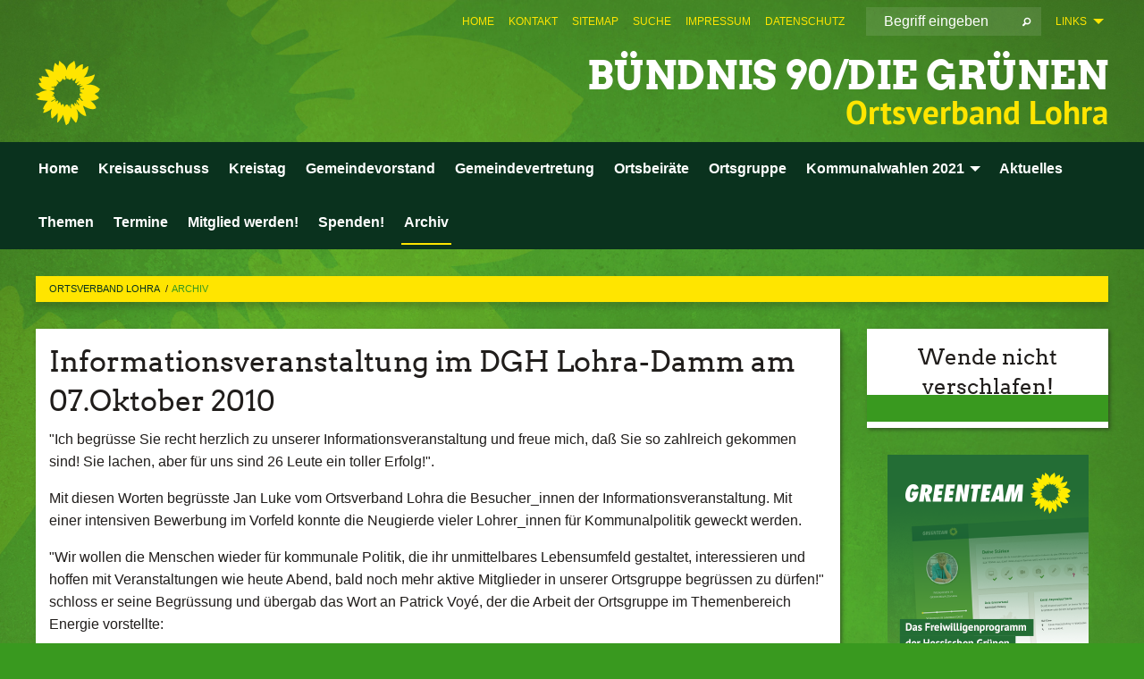

--- FILE ---
content_type: text/html; charset=utf-8
request_url: https://gruene-lohra.de/archiv/expand/605960/nc/1/dn/1
body_size: 12288
content:
<!DOCTYPE html>
<html lang="de" class="no-js">
<head>

<meta charset="utf-8">
<!-- 
	TYPO3 GRÜNE is Open Source. See @ https://typo3-gruene.de. Developed by die-netzmacher.de and verdigado eG.

	This website is powered by TYPO3 - inspiring people to share!
	TYPO3 is a free open source Content Management Framework initially created by Kasper Skaarhoj and licensed under GNU/GPL.
	TYPO3 is copyright 1998-2026 of Kasper Skaarhoj. Extensions are copyright of their respective owners.
	Information and contribution at https://typo3.org/
-->


<link rel="shortcut icon" href="/typo3conf/ext/startgreen/Resources/Public/Css/buendnis-90-die-gruenen.ico" type="image/vnd.microsoft.icon">

<meta name="generator" content="TYPO3 CMS" />
<meta name="description" content="Der Ortsverband Lohra von BÜNDNIS 90/DIE GRÜNEN stellt sich vor." />
<meta name="keywords" content="BÜNDNIS 90/DIE GRÜNEN, Grüne, Green Party, Politik, Ökologie, Umwelt, Frieden, Hessen, Marburg," />
<meta name="viewport" content="width=device-width, initial-scale=1.0" />
<meta name="twitter:card" content="summary" />

<link rel="stylesheet" type="text/css" href="/typo3temp/assets/compressed/merged-adf848e3db8a6cefcac8d6ec9b0a4900-804c1c0754dd6a29854e3a21786f4533.css?1764233028" media="all">
<link rel="stylesheet" type="text/css" href="/typo3temp/assets/compressed/2a1df348cd-bb560c40fe43101ed1242ef3cb16614e.css?1764233028" media="all">
<link rel="stylesheet" type="text/css" href="/typo3temp/assets/compressed/merged-6675afc5164493052fd4f5228f34e971-bda429dbda4bd052bfdbc953f17ef8cd.css?1764233032" media="all">
<link rel="stylesheet" type="text/css" href="/typo3temp/assets/compressed/merged-1ba18b692853e40a7c8bb780f22dce6d-f9e3b2d84d93f6fcf56c115a7ed9bcdd.css?1764233028" media="screen">
<link href="/typo3conf/ext/wahlcounter/Resources/Public/Css/flipclock.css?1764232992" rel="stylesheet" type="text/css" >
<link media="all" href="/typo3conf/ext/iconpack_fontawesome/Resources/Public/Vendor/fontawesome-free-6.7.2-web/css/fontawesome.min.css?1764232989" rel="stylesheet" type="text/css" >
<link media="all" href="/typo3conf/ext/iconpack_fontawesome/Resources/Public/Vendor/fontawesome-free-6.7.2-web/css/brands.min.css?1764232989" rel="stylesheet" type="text/css" >
<link media="all" href="/typo3conf/ext/iconpack/Resources/Public/Css/IconpackTransforms.min.css?1764232988" rel="stylesheet" type="text/css" >
<link media="all" href="/typo3conf/ext/iconpack_fontawesome/Resources/Public/Vendor/fontawesome-free-6.7.2-web/css/solid.min.css?1764232989" rel="stylesheet" type="text/css" >
<link media="all" href="/typo3conf/ext/iconpack_fontawesome/Resources/Public/Vendor/fontawesome-free-6.7.2-web/css/regular.min.css?1764232989" rel="stylesheet" type="text/css" >



<script src="/typo3temp/assets/compressed/merged-637247ae363aed97faac1a2cc8df4ab4-c34b9692393e200a98673981c9f28967.js?1764234027"></script>


<meta name="viewport" content="width=device-width, initial-scale=1.0" />
<!-- Tags added by EXT:seo_dynamic_tag -->
<title>Archiv – Ortsverband Lohra</title>

<link rel="canonical" href="https://gruene-lohra.de/archiv/expand/605960/nc/1/dn/1"/>
</head>
<body id="bodyId-192801" class= "start__mixed_05_02_r layout-0 theme-2017007">
<!--[if lt IE 9]>
              <p class="browsehappy">You are using an <strong>outdated</strong> browser. Please <a href="http://browsehappy.com/">upgrade your browser</a> to improve your experience.</p>
            <![endif]-->
    <div id="startBox01" class="mixed">
  
  

    <div class="siteLineTop siteLineTopNavigation"><div class="siteLine container"><ul class="dropdown menu" data-dropdown-menu>
                    <li><a href="#">Links</a><ul class = "menu" ><li class="is-submenu-item is-dropdown-submenu-item"><a href="http://www.gruene-marburg-biedenkopf.de" target="_blank" rel="noreferrer">Die GRÜNEN Marburg-Biedenkopf</a></li><li class="is-submenu-item is-dropdown-submenu-item"><a href="http://www.gruene-hessen.de" target="_blank" rel="noreferrer">Die GRÜNEN Hessen</a></li><li class="is-submenu-item is-dropdown-submenu-item"><a href="http://www.gruene.de" target="_blank" rel="noreferrer">Die GRÜNEN Bund</a></li><li class="is-submenu-item is-dropdown-submenu-item"><a href="https://gruenejugend-marburg.jimdo.com/" target="_blank" rel="noreferrer">GRÜNE Jugend Marburg</a></li><li class="is-submenu-item is-dropdown-submenu-item"><a href="http://www.boell-hessen.de" target="_blank" rel="noreferrer">Heinrich-Boell-Stiftung Hessen</a></li><li class="is-submenu-item is-dropdown-submenu-item"><a href="http://www.campusgruen.de/vorort/hessen/index.html" target="_blank" rel="noreferrer">Campusgrün Hessen</a></li><li class="is-submenu-item is-dropdown-submenu-item"><a href="https://www.gruen-links-denken.de/" target="_blank" rel="noreferrer">Grün Links Denken</a></li><li class="is-submenu-item is-dropdown-submenu-item"><a href="https://www.gruene-linke.de/" target="_blank" rel="noreferrer">Linke Grüne</a></li><li class="is-submenu-item is-dropdown-submenu-item"><a href="https://gruenes-grundeinkommen.de/" target="_blank" rel="noreferrer">Netzwerk Bedingungsloses Grundeinkommen</a></li><li class="is-submenu-item is-dropdown-submenu-item"><a href="https://www.danni-bleibt.de/" target="_blank" rel="noreferrer">Danni bleibt!</a></li><li class="is-submenu-item is-dropdown-submenu-item"><a href="http://www.ausgestrahlt.de" target="_blank" rel="noreferrer">ausgestrahlt.de</a></li><li class="is-submenu-item is-dropdown-submenu-item"><a href="http://www.anti-atom-marburg.de" target="_blank" rel="noreferrer">Anti-Atom-Plenum Marburg</a></li><li class="is-submenu-item is-dropdown-submenu-item"><a href="http://www.naturkundehaus-damm.de" target="_blank" rel="noreferrer">Verein für Vogel- und Naturschutz Lohra e.V.</a></li><li class="is-submenu-item is-dropdown-submenu-item"><a href="https://www.hgon.de/" target="_blank" rel="noreferrer">HGON</a></li><li class="is-submenu-item is-dropdown-submenu-item"><a href="http://www.imkerverein-gladenbach.de/" target="_blank" rel="noreferrer">Imkerverein Gladenbach und Umgebung e.V.</a></li><li class="is-submenu-item is-dropdown-submenu-item"><a href="https://das-kleine-tierheim.de/" target="_blank" rel="noreferrer">Tierheim Lohra-Reimershausen</a></li><li class="is-submenu-item is-dropdown-submenu-item"><a href="http://www.tierheim-marburg.de/" target="_blank" rel="noreferrer">Tierheim Marburg-Cappel</a></li><li class="is-submenu-item is-dropdown-submenu-item"><a href="https://motives-verein.de/" target="_blank" rel="noreferrer">Motivés e.V. Lohra-Kirchvers</a></li><li class="is-submenu-item is-dropdown-submenu-item"><a href="https://www.greenpeace.de/" target="_blank" rel="noreferrer">Greenpeace Deutschland</a></li><li class="is-submenu-item is-dropdown-submenu-item"><a href="https://www.wwf.de/" target="_blank" rel="noreferrer">WWF Deutschland</a></li><li class="is-submenu-item is-dropdown-submenu-item"><a href="https://www.robinwood.de/" target="_blank" rel="noreferrer">Robin Wood Deutschland</a></li><li class="is-submenu-item is-dropdown-submenu-item"><a href="https://www.regenwald.org/" target="_blank" rel="noreferrer">Rettet den Regenwald</a></li><li class="is-submenu-item is-dropdown-submenu-item"><a href="https://www.bund.net/" target="_blank" rel="noreferrer">BUND Deutschland</a></li><li class="is-submenu-item is-dropdown-submenu-item"><a href="https://www.nabu.de/" target="_blank" rel="noreferrer">NABU Deutschland</a></li><li class="is-submenu-item is-dropdown-submenu-item"><a href="https://www.attac.de/" target="_blank" rel="noreferrer">Attac Deutschland</a></li><li class="is-submenu-item is-dropdown-submenu-item"><a href="https://fridaysforfuture.de/" target="_blank" rel="noreferrer">Fridays for future</a></li><li class="is-submenu-item is-dropdown-submenu-item"><a href="https://www.amnesty.org/en/" target="_blank" rel="noreferrer">amnesty international</a></li><li class="is-submenu-item is-dropdown-submenu-item"><a href="https://seebruecke.org/" target="_blank" rel="noreferrer">Seebrücke</a></li><li class="is-submenu-item is-dropdown-submenu-item"><a href="https://www.proasyl.de/" target="_blank" rel="noreferrer">Pro Asyl</a></li><li class="is-submenu-item is-dropdown-submenu-item"><a href="https://www.lebenshaus-alb.de/links.html" target="_blank" rel="noreferrer">Links Lebenshaus</a></li><li class="is-submenu-item is-dropdown-submenu-item"><a href="https://www.abgeordnetenwatch.de/" target="_blank" rel="noreferrer">Abgeordnetenwatch</a></li><li class="is-submenu-item is-dropdown-submenu-item"><a href="http://www.campact.de" target="_blank" rel="noreferrer">Campact</a></li><li class="is-submenu-item is-dropdown-submenu-item"><a href="https://changeverein.org/" target="_blank" rel="noreferrer">Change.org</a></li><li class="is-submenu-item is-dropdown-submenu-item"><a href="https://www.openpetition.de/" target="_blank" rel="noreferrer">Open Petition</a></li><li class="is-submenu-item is-dropdown-submenu-item"><a href="https://www.wemove.eu/de" target="_blank" rel="noreferrer">We move Europe</a></li><li class="is-submenu-item is-dropdown-submenu-item"><a href="https://utopia.de/" target="_blank" rel="noreferrer">Utopia</a></li><li class="is-submenu-item is-dropdown-submenu-item"><a href="https://wikileaks.org/" target="_blank" rel="noreferrer">Wikileaks</a></li><li class="is-submenu-item is-dropdown-submenu-item"><a href="http://www.greenpeace-energy.de/oekostrom.html" target="_blank" rel="noreferrer">Greenpeace Energy</a></li><li class="is-submenu-item is-dropdown-submenu-item"><a href="http://www.asta.uni-tuebingen.de/fileadmin/Service-Referate/Umwelt/Greening_the_University.pdf" target="_blank" rel="noreferrer">greening the university I</a></li><li class="is-submenu-item is-dropdown-submenu-item"><a href="https://www.oekom.de/buch/greening-the-university-9783865811325" target="_blank" rel="noreferrer">greening the university II</a></li><li class="is-submenu-item is-dropdown-submenu-item"><a href="http://www.klimagerechte-hochschule.de/" target="_blank" rel="noreferrer">Netzwerk Klimagerechte Hochschule</a></li><li class="is-submenu-item is-dropdown-submenu-item"><a href="http://www.unisolar.info/" target="_blank" rel="noreferrer">UniSolar</a></li></ul></li>
                </ul>
		
			
				

    <form method="post" id="siteLineTopSearch" action="/meta-navigation/top/suche?tx__%5Baction%5D=&amp;tx__%5Bcontroller%5D=&amp;cHash=639e2543ebb5e7edfeacf4f7695919b6">
<div>
<input type="hidden" name="__referrer[@extension]" value="" />
<input type="hidden" name="__referrer[@controller]" value="Standard" />
<input type="hidden" name="__referrer[@action]" value="searchbox" />
<input type="hidden" name="__referrer[arguments]" value="YTowOnt9695cb50dcaf552857aeb87f82ecc585fbfd935c9" />
<input type="hidden" name="__referrer[@request]" value="{&quot;@extension&quot;:null,&quot;@controller&quot;:&quot;Standard&quot;,&quot;@action&quot;:&quot;searchbox&quot;}395d39b5d95634f04b5bced5f513e5b3bdbf4747" />
<input type="hidden" name="__trustedProperties" value="{&quot;Query&quot;:1}295f3081fd33d6e8ed77dffce813704c167e7794" />
</div>

      
      <input placeholder="Begriff eingeben" type="text" name="Query" />
			<a class="siteLineTopSearchIcon" href="#" onclick="$(this).closest('form').submit()">
				<i class="fi-magnifying-glass"></i>
			</a>
		</form>
	
			
		
	
<ul class="side-nav vertical right" role="menu"><li role="menuitem"><a href="/home" title="Home">Home</a></li><li role="menuitem"><a href="/meta-navigation/top/kontakt" title="Kontakt">Kontakt</a></li><li role="menuitem"><a href="/meta-navigation/top/sitemap" title="Sitemap">Sitemap</a></li><li role="menuitem"><a href="/meta-navigation/top/suche" title="Suche">Suche</a></li><li role="menuitem"><a href="/meta-navigation/top/impressum" title="Impressum">Impressum</a></li><li role="menuitem"><a href="/meta-navigation/top/datenschutz" title="Datenschutz">Datenschutz</a></li></ul>


</div></div>

<div class="header-wrapper">
  <div class="green-division logo-with-text"><div class="green-division-content container"><!-- start.structure.header.main.default.20.20.default //--><div class="logo"><a href="/home" title="BÜNDNIS 90/DIE GRÜNEN" class="icon-die-gruenen"><svg viewBox="0 0 16 16"><path d="M15.992 7.05153 C15.9857 7.00995 15.8807 6.97251 15.8107 6.91456 C15.5721 6.71562 14.7198 5.87686 13.0422 5.93118 C12.8299 5.93794 12.6363 5.95805 12.46 5.98797 C12.8173 5.87216 13.0022 5.80273 13.11 5.75996 C13.2399 5.70822 14.0961 5.4148 14.5568 3.91077 C14.5961 3.78247 14.7072 3.4724 14.6794 3.44884 C14.6454 3.41993 14.3574 3.47148 14.0664 3.64844 C13.7745 3.82596 12.7938 3.98077 12.6774 3.99936 C12.609 4.01034 12.321 3.96709 11.8909 4.193 C12.3756 3.69522 12.8899 2.98775 13.0281 1.99416 C13.0941 1.51777 13.0661 1.32364 13.0456 1.3249 C13.017 1.32697 13.0007 1.32725 12.9653 1.33769 C12.8572 1.36973 12.7478 1.46073 12.3911 1.69946 C12.0341 1.938 11.6559 2.20231 11.6559 2.20231 C11.6559 2.20231 11.7855 0.905189 11.7452 0.874878 C11.7057 0.845574 10.9691 0.852536 9.83867 2.11152 C9.83867 2.11152 9.96713 1.03314 9.75509 0.626385 C9.75509 0.626385 9.6964 0.332012 9.65024 0.178169 C9.62708 0.101187 9.56684 0.0198406 9.55685 0.0268305 C9.54504 0.0349805 9.44501 0.0516162 9.28439 0.235829 C9.03502 0.521414 7.87593 0.871034 7.68405 2.37074 C7.53884 1.76551 7.23059 0.956194 6.46987 0.546196 C6.0403 0.125606 5.84917 0 5.82712 0.010836 C5.80778 0.0206342 5.81615 0.207686 5.75086 0.628856 C5.67749 1.10094 5.61167 1.25033 5.61167 1.25033 C5.61167 1.25033 4.81455 0.549188 4.79382 0.528614 C4.75637 0.491712 4.27036 2.03107 4.41295 2.79966 C4.41295 2.79966 4.16064 2.60403 3.70159 2.36839 C3.18027 2.10057 2.30328 2.05423 2.30944 2.09553 C2.31995 2.16497 3.04944 3.5904 3.35659 4.09102 C3.35659 4.09102 1.3911 3.75327 1.42538 3.87619 C1.43673 3.91661 1.48374 3.99381 1.56136 4.32188 C1.56136 4.32188 0.789964 4.30504 0.800005 4.36895 C0.811056 4.44035 1.38478 5.38858 1.42889 5.44027 C1.42889 5.44027 0.832084 5.55563 0.706081 5.5625 C0.620706 5.56726 1.10475 6.90371 2.43158 7.23742 C2.63209 7.28784 2.82609 7.32532 3.01101 7.35116 C2.57604 7.34288 2.09499 7.43363 1.54222 7.63856 C1.54222 7.63856 1.22206 7.76314 1.05293 7.89713 C0.88358 8.03172 0.0414514 8.1733 0 8.29598 C0.0196574 8.38622 1.02869 9.07656 1.02869 9.07656 C1.02869 9.07656 0.437654 9.36533 0.396996 9.41957 C0.369159 9.45737 0.346631 9.49098 0.354019 9.50161 C0.36098 9.51179 0.400871 9.55894 0.503217 9.62272 C0.739596 9.76953 2.84368 9.98939 2.97328 9.93743 C3.10261 9.886 1.83028 11.3159 1.81065 12.0365 C1.81065 12.0365 2.01901 12.0514 2.13675 12.0611 C2.22697 12.0683 1.75318 12.9624 1.83901 12.9588 C2.41073 12.9348 3.35903 12.3816 3.53696 12.2541 C3.71476 12.1273 3.95794 11.9386 4.02298 11.8772 C4.08873 11.8157 3.60811 12.6746 3.80479 13.4301 C3.80479 13.4301 3.86728 14.0164 3.8707 14.1349 C3.87368 14.2528 4.04047 14.2533 4.03888 14.3321 C4.03728 14.4288 4.50232 13.965 4.72273 13.7865 C4.94308 13.6085 5.24252 13.2644 5.38739 13.0372 C5.53202 12.8109 5.40314 14.8132 5.34421 15.1983 C5.32511 15.3229 5.35347 15.3359 5.37328 15.3772 C5.37918 15.39 5.58492 15.2205 5.65011 15.1772 C5.74719 15.1126 6.75071 13.7631 6.814 13.4255 C6.814 13.4255 7.34912 15.7767 7.53065 16.0286 C7.56995 16.083 7.60274 16.144 7.62999 16.1016 C7.68326 16.0178 7.76314 15.798 7.82338 15.7798 C7.90067 15.7566 8.1267 15.7281 8.24545 15.393 C8.36449 15.0578 8.57838 14.7304 8.67876 13.8599 C8.67876 13.8599 9.8165 15.3106 9.96432 15.4456 C10.023 15.4993 10.3323 14.985 10.4682 14.159 C10.6048 13.3326 10.3113 12.2225 10.1259 12.1845 C10.1259 12.1845 10.0484 12.0625 10.264 12.1397 C10.3868 12.1839 10.8603 13.0056 11.9522 13.6296 C12.136 13.7346 12.5268 13.7364 12.5291 13.7295 C12.6169 13.4843 11.7599 11.242 11.7599 11.242 C11.7599 11.242 11.7812 11.2163 11.9538 11.2869 C12.1259 11.3578 13.7625 12.416 14.7551 11.92 C14.9565 11.8196 14.9681 11.7983 14.9681 11.7983 C15.0818 11.3095 14.2074 10.3852 13.6706 9.96559 C13.6706 9.96559 15.0806 9.90826 15.2968 9.53432 C15.2968 9.53432 15.5569 9.44074 15.6911 9.2554 C15.7143 9.22297 15.5391 8.90112 15.3358 8.75992 C14.8032 8.39077 14.688 8.25154 14.688 8.25154 C14.688 8.25154 14.8367 8.07179 15.0518 8.00419 C15.2669 7.93673 15.9621 7.50823 15.7763 7.29694 C15.7763 7.29694 16 7.1024 15.992 7.05153 M11.4293 7.02375 C11.2114 7.05956 10.6517 7.07226 11.1672 7.514 C11.1672 7.514 11.2626 7.52102 11.008 7.67104 C10.7535 7.82137 11.5752 7.91067 11.6723 8.01933 C11.7696 8.12905 10.858 8.00927 10.8757 8.28362 C10.8934 8.55841 10.7192 8.38494 11.3246 9.03147 C11.3246 9.03147 10.9609 8.947 10.9186 8.99805 C10.8757 9.04988 11.7151 9.74546 11.7098 9.94333 C11.7098 9.94333 11.5391 10.0618 11.4664 9.95832 C11.3937 9.85421 10.8864 9.2932 10.8042 9.27675 C10.7424 9.26467 10.6239 9.2932 10.569 9.40204 C10.569 9.40204 10.7908 9.9188 10.7215 9.93297 C10.6517 9.94733 10.305 9.70339 10.305 9.70339 C10.305 9.70339 10.0776 9.80351 10.1526 10.0095 C10.2265 10.2158 10.8448 10.9167 10.8094 10.9597 C10.8094 10.9597 10.7568 11.0749 10.677 11.0668 C10.5976 11.0583 10.1697 10.2844 10.0643 10.2547 C9.95887 10.2252 10.1872 10.9778 10.1872 10.9778 C10.1872 10.9778 9.80151 10.5716 9.69858 10.4867 C9.5961 10.4016 9.58083 10.5767 9.58083 10.5767 L9.69258 11.4355 C9.69258 11.4355 8.49067 9.6437 8.78468 11.7803 C8.78468 11.7803 8.7569 11.9013 8.71724 11.8974 C8.67722 11.8931 8.42181 11.1901 8.45107 10.9981 C8.48099 10.8056 8.24044 11.5309 8.24044 11.5309 C8.24044 11.5309 7.86355 10.0337 7.08304 11.568 C7.08304 11.568 7.02861 10.9885 6.90841 10.889 C6.78897 10.7897 6.68935 10.7362 6.65918 10.7544 C6.62958 10.7726 6.35334 11.0355 6.24541 11.0616 C6.13779 11.0872 6.33139 10.7141 6.17166 10.61 C6.17166 10.61 6.18596 10.5062 6.09314 10.357 C5.99991 10.2076 5.9102 10.2635 5.37234 10.8431 C5.37234 10.8431 5.59718 10.2932 5.59511 10.1033 C5.59357 9.91371 5.38419 9.8701 5.38419 9.8701 C5.38419 9.8701 4.99275 10.1676 4.87927 10.1309 C4.7651 10.0941 5.06663 9.72974 5.07193 9.62908 C5.07359 9.59728 5.02857 9.60954 5.02857 9.60954 C5.02857 9.60954 4.98165 9.57584 4.58843 9.80524 L3.95082 10.2108 C3.90397 10.1823 3.84138 10.1875 3.86052 10.0363 C3.8659 9.99266 5.05112 9.43538 4.99821 9.37687 C4.94563 9.31891 4.54951 9.22197 4.54951 9.22197 C4.54951 9.22197 4.79783 8.92241 4.7237 8.88939 C4.64973 8.85716 4.10865 8.81235 4.10865 8.81235 C4.10865 8.81235 4.01514 8.66371 4.03442 8.69306 C4.05229 8.72275 4.56359 8.61212 4.56359 8.61212 L4.22245 8.34414 C4.22245 8.34414 5.08519 8.19252 4.3237 7.73407 C4.04183 7.56464 3.74769 7.44859 3.42978 7.39117 C4.24198 7.43131 4.77921 7.22588 4.68805 6.92848 C4.68805 6.92848 4.66221 6.82055 3.85248 6.52481 C3.85248 6.52481 3.87506 6.42823 3.92906 6.41519 C3.98331 6.40214 4.82518 6.71033 4.76572 6.66084 C4.70567 6.61117 4.39746 6.26849 4.45302 6.27162 C4.50871 6.2741 4.90398 6.44131 5.03512 6.31835 C5.16071 6.20085 5.23963 5.98439 5.32213 5.93738 C5.40489 5.89028 5.10204 5.61016 5.5011 5.73911 C5.5011 5.73911 5.77153 5.58727 5.55842 5.33904 C5.34537 5.08996 4.66989 4.29122 5.7719 5.25563 C6.03541 5.48646 6.69471 4.78309 6.64046 4.40046 C6.64046 4.40046 6.90393 4.66603 6.95975 4.69439 C7.0155 4.72308 7.38434 4.76698 7.46818 4.63919 C7.50676 4.5803 7.33281 4.03583 7.44467 3.79623 C7.44467 3.79623 7.49167 3.79206 7.53589 3.84289 C7.58029 3.89416 7.58534 4.46218 7.78553 4.57008 C7.78553 4.57008 8.01021 4.4384 8.04815 4.34013 C8.08647 4.24166 7.98716 4.95393 8.66135 4.64663 C8.66135 4.64663 8.98948 4.35512 9.08369 4.34637 C9.17727 4.33762 9.01322 4.69266 9.09605 4.81881 C9.17945 4.94553 9.45564 5.03019 9.5434 4.87181 C9.63162 4.71386 10.0522 4.39787 10.0849 4.41056 C10.1176 4.4237 9.87092 5.08181 9.84258 5.14641 C9.80151 5.24051 9.77244 5.37981 9.77244 5.37981 C9.77244 5.37981 9.80469 5.5636 10.0344 5.61424 C10.0344 5.61424 10.4682 5.36084 10.9195 5.03189 C10.8722 5.08884 10.8245 5.14794 10.7763 5.21116 C10.7763 5.21116 10.1924 5.81098 10.1922 5.89778 C10.1929 5.98451 10.3924 6.17944 10.556 6.06918 C10.7197 5.95958 11.1148 5.7959 11.1493 5.82427 C11.1834 5.8525 11.2463 5.93365 11.1642 5.98116 C11.0818 6.02813 10.6222 6.26849 10.6222 6.26849 C10.6222 6.26849 11.1472 6.30443 11.7893 6.17458 C11.0942 6.45661 10.8533 6.8859 10.8595 6.92654 C10.88 7.06438 11.9602 6.78439 11.9899 6.8526 C12.1448 7.20437 11.6477 6.987 11.4293 7.02375"/></svg></a></div><div class="text"><h1><a href="/home" title="BÜNDNIS 90/DIE GRÜNEN" class="startFontLightOnDark bold">BÜNDNIS 90/DIE GRÜNEN</a></h1><h2>Ortsverband Lohra</h2></div></div></div>
		
        <div class="main-nav left">
  <div class="title-bar container responsive-menu-title-bar"
       data-responsive-toggle="responsive-menu"
       data-hide-for="large">
    
    <button type="button" data-toggle="responsive-menu">
      <span class="menu-icon" ></span>
    </button>
  </div>
  <nav class="top-bar container" id="responsive-menu">
    
    <ul class="vertical large-horizontal menu"
        data-responsive-menu="drilldown large-dropdown" data-parent-link="true">
      



	
		
				


		<li class="page-116528">
			



		
	<a href="/home">
		

		 
	



	Home

	</a>

	






	







				</li>
			
		
	
		
				


		<li class="page-225077">
			



		
	<a href="/kreisausschuss">
		

		 
	



	Kreisausschuss

	</a>

	






	







				</li>
			
		
	
		
				


		<li class="page-226072">
			



		
	<a href="/kreistag">
		

		 
	



	Kreistag

	</a>

	






	







				</li>
			
		
	
		
				


		<li class="page-192800">
			



		
	<a href="/gemeindevorstand">
		

		 
	



	Gemeindevorstand

	</a>

	






	







				</li>
			
		
	
		
				


		<li class="page-192798">
			



		
	<a href="/gemeindevertretung">
		

		 
	



	Gemeindevertretung

	</a>

	






	







				</li>
			
		
	
		
				


		<li class="page-126691">
			



		
	<a href="/ortsbeiraete">
		

		 
	



	Ortsbeiräte

	</a>

	






	







				</li>
			
		
	
		
				


		<li class="page-192797">
			



		
	<a href="/ortsgruppe">
		

		 
	



	Ortsgruppe

	</a>

	






	







				</li>
			
		
	
		
				


		<li class="page-126688">
			



		
	<a href="/kommunalwahlen-2021">
		

		 
	



	Kommunalwahlen 2021

	</a>

	






	



				
				
	<ul class="dropdown menu">
		
			
					


		<li class="page-192907">
			



		
	<a href="/kommunalwahlen-2021/wahlergebnisse">
		

		 
	



	Wahlergebnisse

	</a>

	






	



				
			
				
					
					
	<ul class="dropdown menu">
		
			
					


		<li class="page-225996">
			



		
	<a href="/kommunalwahlen-2021/wahlergebnisse/kreistag">
		

		 
	



	Kreistag

	</a>

	






	







					</li>
				
			
		
			
					


		<li class="page-226074">
			



		
	<a href="/kommunalwahlen-2021/wahlergebnisse/kreistagswahl-in-lohra">
		

		 
	



	Kreistagswahl in Lohra

	</a>

	






	







					</li>
				
			
		
			
					


		<li class="page-225997">
			



		
	<a href="/kommunalwahlen-2021/wahlergebnisse/gemeindevertretung">
		

		 
	



	Gemeindevertretung

	</a>

	






	







					</li>
				
			
		
			
					


		<li class="page-225998">
			



		
	<a href="/kommunalwahlen-2021/wahlergebnisse/ortsbeiraete">
		

		 
	



	Ortsbeiräte

	</a>

	






	







					</li>
				
			
		
	</ul>

					
				
			
		
			
					


		<li class="page-224580">
			



		
	<a href="/kommunalwahlen-2021/wahlprogramm-gruene-kreis">
		

		 
	



	Wahlprogramm GRÜNE Kreis

	</a>

	






	







					</li>
				
			
		
			
					


		<li class="page-225453">
			



		
	<a href="/kommunalwahlen-2021/wahlflyer-gruene-landkreis">
		

		 
	



	Wahlflyer GRÜNE Landkreis

	</a>

	






	







					</li>
				
			
		
			
					


		<li class="page-127645">
			



		
	<a href="/kommunalwahlen-2021/wahlflyer-gruene-lohra">
		

		 
	



	Wahlflyer GRÜNE Lohra

	</a>

	






	







					</li>
				
			
		
	</ul>

				
				</li>
			
		
	
		
				


		<li class="page-116526">
			



		
	<a href="/aktuelles">
		

		 
	



	Aktuelles

	</a>

	






	







				</li>
			
		
	
		
				


		<li class="page-225472">
			



		
	<a href="/themen">
		

		 
	



	Themen

	</a>

	






	







				</li>
			
		
	
		
				


		<li class="page-116525">
			



		
	<a href="/termine">
		

		 
	



	Termine

	</a>

	






	







				</li>
			
		
	
		
				


		<li class="page-192875">
			



		
	<a href="/mitglied-werden">
		

		 
	



	Mitglied werden!

	</a>

	






	







				</li>
			
		
	
		
				


		<li class="page-192876">
			



		
	<a href="/spenden">
		

		 
	



	Spenden!

	</a>

	






	







				</li>
			
		
	
		
				


		<li class="page-192801 active current">
			



		
	<a href="/archiv">
		

		 
	



	Archiv

	</a>

	






	







				</li>
			
		
	






    </ul>
  </nav>
</div>

			
	

	


  <div class="breadcrumbs-wrapper container">
    <ul class="menu-breadcrumb breadcrumbs breadcrumbs--left">
      
        


		<li class="page-116492 active">
		



		
	<a href="/home">
		

		 
	



	Ortsverband Lohra

	</a>

	






	





</li>
      
        


		<li class="page-192801 active current">
		



		
	<a href="/archiv">
		

		 
	



	Archiv

	</a>

	






	





</li>
      
    </ul>
  </div>






</div>

  
	
	
  <div id="maincontent" class="maincontent container">
		<div class="row main">
			<div class="small-12 medium-8 large-9 columns maincontentmain main">
				<!--content-->
				<!--TYPO3SEARCH_begin-->
    

            <div id="c605960" class="frame frame-default frame-type-text frame-layout-0">
                
                
                    



                
                
                    
  

    
    

    
      <header>
			
        
        

	
			
				

	
			<h1 class="">
				
				Informationsveranstaltung im DGH Lohra-Damm am 07.Oktober 2010
			</h1>
		




			
		




        
          
    



  
        
        



      </header>
    
  

  

  




                
                

    <p>"Ich begrüsse Sie recht herzlich zu unserer Informationsveranstaltung und freue mich, daß Sie so zahlreich gekommen sind! Sie lachen, aber für uns sind 26 Leute ein toller Erfolg!".
</p>
<p>Mit diesen Worten begrüsste Jan Luke vom Ortsverband Lohra die Besucher_innen der Informationsveranstaltung. Mit einer intensiven Bewerbung im Vorfeld konnte die Neugierde vieler Lohrer_innen für Kommunalpolitik geweckt werden.
</p>
<p>"Wir wollen die Menschen wieder für kommunale Politik, die ihr unmittelbares Lebensumfeld gestaltet, interessieren und hoffen mit Veranstaltungen wie heute Abend, bald noch mehr aktive Mitglieder in unserer Ortsgruppe begrüssen zu dürfen!" schloss er seine Begrüssung und übergab das Wort an Patrick Voyé, der die Arbeit der Ortsgruppe im Themenbereich Energie vorstellte:
</p>
<p>"Bevor ich Ihnen unsere Visionen zum Thema Energiezukunft in Lohra vorstellen werde, möchte ich Sie einladen, im Anschluss an den Vortrag die Chance zu nutzen, uns Ihre Fragen zur kommenden Kommunalwahl und zu allem, was damit zusammenhängt, zu stellen.".
</p>
<p>Er blickte dann in groben Zügen auf die früheren Methoden der Strom- und Wärmegewinnung zurück. "Atomkraft ist sicherlich noch eine junge Form der Stromgewinnung, aber vor dem Hintergrund der Nachhaltigkeit schon heute überholt!".
</p>
<p>Bevor er schliesslich aktuelle Projekte der Ortsgruppe für Lohra (z.B. Strohheizkraftwerke, Brennstoffzellen) vorstellte und auf kommende Veranstaltungen der Ortsgruppe verwies, nahm er Bezug auf die rückwärtsgewandte Energiepolitik anderer Parteien:
</p>
<p>"Laufzeitverlängerungen von Atomkraftwerken und eine Kappung des Erneuerbare- Energien-Gesetzes verhindern für Jahrzehnte die Etablierung der heute schon vorhandenen oder in Entwicklung befindlichen Zukunftstechnologien. Die Erstellung des Regionalplans für den Kreis Marburg-Biedenkopf hat gezeigt, dass Faktenwissen und grüne Beharrlichkeit zum Erfolg geführt hat.".
</p>
<p>Im Anschluss an den Vortrag blieb genügend Raum für eine angeregte Debatte unter den Anwesenden und die Versicherung, an den nächsten Veranstaltungen der Ortsgruppe Lohra sicherlich wieder teilnehmen zu wollen.
</p>
<p>Weitere Informationen entnehmen Sie bitte der Presseschau:
</p>
<p>&gt; mehr<br><br><a href="/archiv" target="_self" class="back">zurück</a></p>


                
                    



                
                
                    



                
            </div>

        

<!--TYPO3SEARCH_end-->
				<!--/content-->
			</div>
			<div class="small-12 medium-4 large-3 columns maincontentright right">
				<!-- startpagecontent start -->
    

            <div id="c799475" class="frame frame-default frame-type-list frame-layout-0">
                
                
                    



                
                
                    
  

    
    

    
      <header>
			
        
        

	
			<h1 class="ce-headline-center">
				
				Wende nicht verschlafen!
			</h1>
		




        
          
    



  
        
        



      </header>
    
  

  

  




                
                

    
        
	<div class="tx-wahlcounter">
		



<div class="wahlcounter-container">
	<span class="textbefore">NOCH</span>
	<div id="wahlcounter"></div>
	<span class="textafter">BUNDESTAGSWAHL 2021</span>
</div>

<script>
window.onload = function () {
	var wahltermin = new Date(2021,08,26);
	var jetzt = new Date();
	var diff = Math.round((wahltermin.getTime() - jetzt.getTime())/1000);
	if(diff<0){
		$('#wahlcounter').text("");
		$('.textbefore').remove();
		$('.textafter').remove();
	}else{
		var clock = $('#wahlcounter').FlipClock(diff, {
			clockFace: 'DailyCounter',
			countdown: true,
			showSeconds: true,
			language: 'de',
		});
		if(diff > 8553600){
			$('.flip-clock-wrapper ul.flip').css('width','18px');
		}
		if($('#wahlcounter').width()<200){
			$('.flip-clock-wrapper ul.flip').css('width','13px');
		}
	}
}
</script>


	</div>

    


                
                    



                
                
                    



                
            </div>

        


    

            <div id="c469820" class="frame frame-default frame-type-image frame-layout-0">
                
                
                    



                
                
                    
  

    
    

    
  

  

  




                
                

    <div class="ce-image ce-center ce-above">
        
	
		 
		
				 
					
		<div class="xBlog8273123 ce-gallery" data-ce-columns="1" data-ce-images="1">
			
				<div class="ce-outer">
					<div class="ce-inner">
      
						
							<div class="ce-row">
								
									
										
												<div class="ce-column">
	

    


<figure>
  
      <a href="http://greenteam.gruene-hessen.de/">
        






<img class="image-embed-item xblog_faFJGizt" src="/userspace/HE/ov_lohra/Banner_Greenteam__optimiert_fuer_GRUENES-CMS-Webseiten_.png" width="225" height="265" loading="lazy" alt="" />



      </a>
    
  







  <figcaption class="image-caption xblog@98rzohfc">
     
  </figcaption>




</figure>

	


</div>

											
									
								
							</div>
						
			
					</div>
				</div>
			
		</div>
	


    </div>


                
                    



                
                
                    



                
            </div>

        


    

            <div id="c320101" class="frame frame-default frame-type-text frame-layout-0">
                
                
                    



                
                
                    
  

    
    

    
      <header>
			
        
        

	
			<h2 class="ce-headline-center">
				
				Weitere Interessent*innen und Aktivposten gesucht!
			</h2>
		




        
          
    



  
        
        



      </header>
    
  

  

  




                
                

    <p>&nbsp;Dich hat schon immer interessiert, was in Deiner Umgebung passiert?</p>
<p>Grün-alternative Politik kommt Deinem Lebensentwurf nahe?</p>
<p>Du möchtest die sozial-ökologische Transformation der Gesellschaft mitgestalten?</p>
<p>Dann unterstütze uns, unsere Interessen gemeinsam umzusetzen!</p>
<p>&nbsp;</p>
<p><strong>Informationen und Kontakt:</strong></p>
<p><a href="/meta-navigation/top/kontakt" target="_blank">hier klicken</a></p>
<p>oder</p>
<p>direkter über den <strong>Ortskontakt</strong> auf der Startseite</p>
<p>&nbsp;</p>
<p>Melde Dich beim "<strong>Greenteam</strong>"- dem <strong>Freiwilligenprogramm der GRÜNEN Hessen</strong> an!</p>
<p><a href="http://greenteam.gruene-hessen.de" target="_blank" rel="noreferrer">http://greenteam.gruene-hessen.de</a></p>
<p><strong>Freiwilligen-Guide Marburg-Biedenkopf: Patrick Voyé</strong></p>
<p>&nbsp;</p>


                
                    



                
                
                    



                
            </div>

        


    

            <div id="c606883" class="frame frame-default frame-type-textpic frame-layout-0">
                
                
                    



                
                
    
        
  

    
    

    
  

  

  




    

                
    <div class="ce-textpic ce-left ce-above">
        
            
    
            
	
		 
		
				 
					
		<div class="xBlog8273123 ce-gallery" data-ce-columns="1" data-ce-images="1">
			
						
							<div class="ce-row">
								
									
										
												<div class="ce-column">
	

    


<figure>
  
      <a href="https://www.gruene.de/ueber-uns/jetzt-mitglied-werden.html">
        






<img class="image-embed-item xblog_faFJGizt" src="/userspace/HE/ov_lohra/Bilder/csm_partei-ergreifen_Hand.jpg" width="225" height="265" loading="lazy" alt="" />



      </a>
    
  







  <figcaption class="image-caption xblog@98rzohfc">
     
  </figcaption>




</figure>

	


</div>

											
									
								
							</div>
						
			
		</div>
	


        

        

        
                
            

        
    </div>

                
                    



                
                
                    



                
            </div>

        


    

            <div id="c600582" class="frame frame-default frame-type-textpic frame-layout-0">
                
                
                    



                
                
    
        
  

    
    

    
  

  

  




    

                
    <div class="ce-textpic ce-right ce-intext">
        
            
    
            
	
		 
		
				 
					
		<div class="xBlog8273123 ce-gallery" data-ce-columns="1" data-ce-images="1">
			
						
							<div class="ce-row">
								
									
										
												<div class="ce-column">
	

    


<figure>
  
      <a href="https://fakten-gegen-rechts.de/">
        






<img class="image-embed-item xblog_faFJGizt" src="/userspace/HE/ov_lohra/csm_parolen_bh_bea18b6bb6.jpg" width="225" height="130" loading="lazy" alt="" />



      </a>
    
  







  <figcaption class="image-caption xblog@98rzohfc">
     
  </figcaption>




</figure>

	


</div>

											
									
								
							</div>
						
			
		</div>
	


        

        

        
                
            

        
    </div>

                
                    



                
                
                    



                
            </div>

        


    

            <div id="c598296" class="frame frame-default frame-type-textpic frame-layout-0">
                
                
                    



                
                
    
        
  

    
    

    
  

  

  




    

                
    <div class="ce-textpic ce-right ce-intext">
        
            
    
            
	


        

        

        
                <div class="ce-bodytext">
                    
                    <p><strong>09.04.2021, 20:00 Uhr</strong></p>
<p><a href="/aktuelles#c794328"><strong>Fraktionssitzung</strong></a></p>
<p>öffentlich in der Netzbegrünung</p>
                </div>
            

        
    </div>

                
                    



                
                
                    



                
            </div>

        


    

            <div id="c605939" class="frame frame-default frame-type-text frame-layout-0">
                
                
                    



                
                
                    
  

    
    

    
      <header>
			
        
        

	
			
				

	
			<h1 class="ce-headline-center">
				
				Termine in Lohra
			</h1>
		




			
		




        
          
    



  
        
        



      </header>
    
  

  

  




                
                

    <p style="text-align: center;"><b>MÄRZ</b></p><div class="col0 text ttcontentBlock " id="o794321"><div id="c794321" class="csc-default align-center"><p>20.03.2021, 20:00 Uhr
</p>
<p style="text-align: center;">&lt;link home none internal link in current&gt;<b>Anti-Corona-Party mit DJ Bianka und dem Café Q aus Marburg</b></p>
<p>Digitale Samstagabendparty.</p></div></div>


                
                    



                
                
                    



                
            </div>

        


    

            <div id="c599102" class="frame frame-default frame-type-text frame-layout-0">
                
                
                    



                
                
                    
  

    
    

    
      <header>
			
        
        

	
			
				

	
			<h1 class="ce-headline-center">
				
				Veranstaltungen
			</h1>
		




			
		




        
          
    



  
        
        



      </header>
    
  

  

  




                
                

    <h3><strong>täglich 17:00 - 18:00 Uhr</strong></h3>
<p class="align-center"><a href="/home#c796779" title="Opens internal link in current window" class="none"><strong><u><strong>Online-Sprechstunde</strong></u></strong></a></p>
<p>&nbsp;</p>
<p class="align-center"><a href="/home#c796779" title="Opens internal link in current window" class="none"><strong><u><strong>Patrick Voyé (Kreisbeigeordneter)</strong></u></strong></a></p>
<p>&nbsp;</p>
<p><em>Ort und Kontakt siehe Link</em></p>
<h3><strong>Termine in Lohra</strong></h3><div><p><u><a href="/termine#c336154">hier</a></u></p></div>


                
                    



                
                
                    



                
            </div>

        

<!-- startpagecontent end --><!-- bundescontent start -->
    

            <div id="c886386" class="frame frame-default frame-type-list frame-layout-0">
                
                
                    



                
                
                    
  

    
    

    
      <header>
			
        
        

	
			
				

	
			<h1 class="">
				
				GRUENE.DE News
			</h1>
		




			
		




        
          
    



  
        
        



      </header>
    
  

  

  




                
                

    
        <div class="tx-rssdisplay">
	
	<h2>
		<a href="" target='_blank'>Neues</a>
	</h2>

	<ul class="tx-rssdisplay-list">
		
			<li class="tx-rssdisplay-item">
				<span class="tx-rssdisplay-item-title">
					
							<a href="https://www.gruene.de/artikel/wir-haben-es-satt-schwarz-rot-macht-politik-fuer-agrarkonzerne">
								Wir haben es satt: Schwarz-Rot macht Politik für Agrarkonzerne
							</a>
						
				</span>
				<p class="tx-rssdisplay-item-description">
					
						Die Verlierer der Landwirtschaftspolitik von Agrarminister Alois Rainer sind kleinere Landwirtschaftsbetriebe, aber auch wir als&nbsp;[...]
				</p>
			</li>
		
			<li class="tx-rssdisplay-item">
				<span class="tx-rssdisplay-item-title">
					
							<a href="https://www.gruene.de/artikel/baden-wuerttemberg-stabil-in-bewegten-zeiten">
								Baden-Württemberg: Stabil in bewegten Zeiten
							</a>
						
				</span>
				<p class="tx-rssdisplay-item-description">
					
						Am 8. März wählt Baden-Württemberg einen neuen Landtag. Als Nachfolger von Winfried Kretschmann als Ministerpräsidenten von Baden-Württemberg&nbsp;[...]
				</p>
			</li>
		
			<li class="tx-rssdisplay-item">
				<span class="tx-rssdisplay-item-title">
					
							<a href="https://www.gruene.de/artikel/angriff-auf-venezuela-erneuerbare-energien-machen-die-welt-sicherer">
								Angriff auf Venezuela: Erneuerbare Energien machen die Welt sicherer
							</a>
						
				</span>
				<p class="tx-rssdisplay-item-description">
					
						Was in Venezuela passiert, zeigt: Die noch immer weltweit hohe Abhängigkeit von fossilen Energieträgern ist ein globales Sicherheitsrisiko.&nbsp;[...]
				</p>
			</li>
		
	</ul>

</div>
    


                
                    



                
                
                    



                
            </div>

        


    

            <div id="c481229" class="frame frame-default frame-type-image frame-layout-0">
                
                
                    



                
                
                    
  

    
    

    
  

  

  




                
                

    <div class="ce-image ce-center ce-above">
        
	
		 
		
				 
					
		<div class="xBlog8273123 ce-gallery" data-ce-columns="1" data-ce-images="1">
			
				<div class="ce-outer">
					<div class="ce-inner">
      
						
							<div class="ce-row">
								
									
										
												<div class="ce-column">
	

    


<figure>
  
      <a href="https://www.gruene.de/mitglied-werden" target="_blank" rel="noreferrer">
        






<img class="image-embed-item xblog_faFJGizt" alt="Partei ergreifen. Jetzt Mitgliedsantrag ausfüllen" src="/userspace/BV/BGS_Redaktion/Banner_2023/Banner_ParteiErgreifen_340x400px_96dpi.jpg" width="453" height="533" loading="lazy" />



      </a>
    
  







  <figcaption class="image-caption xblog@98rzohfc">
     
  </figcaption>




</figure>

	


</div>

											
									
								
							</div>
						
			
					</div>
				</div>
			
		</div>
	


    </div>


                
                    



                
                
                    



                
            </div>

        

<!-- bundescontent end -->
			</div>
		</div>
  </div>

  <footer>
  <div class="footer-main container">
    
    
  </div>
</footer>

  

</div>
<script src="/typo3temp/assets/compressed/merged-b80a18fbc0541a05b9d36340a09252e6-2680dd3a0a52b0d5575a62a71870b108.js?1764233028"></script>
<script src="/typo3temp/assets/compressed/merged-335ce581f76bba205dd6bbaeb10e1eef-ea7b685c7054de105189aecfbb356224.js?1764233028"></script>
<script src="/typo3conf/ext/wahlcounter/Resources/Public/Javascript/flipclock.js?1764232992"></script>


</body>
</html>
<!-- Cached page generated 20-01-26 03:55. Expires 21-01-26 00:00 -->